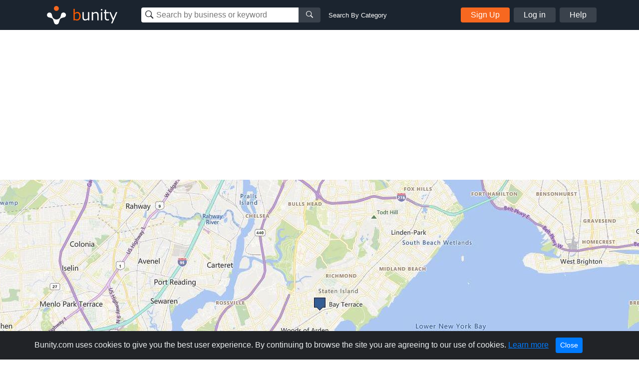

--- FILE ---
content_type: text/html; charset=UTF-8
request_url: https://www.bunity.com/jokes-for-funny
body_size: 31251
content:
<!DOCTYPE html>
<html lang="en" class="">
<head>
    <meta charset="UTF-8">
    <meta name="viewport" content="width=device-width, initial-scale=1.0">
    <meta http-equiv="X-UA-Compatible" content="ie=edge">
    <link rel="apple-touch-icon" sizes="57x57" href="https://www.bunity.com/public/img/favicons/apple-icon-57x57.png">
    <link rel="apple-touch-icon" sizes="60x60" href="https://www.bunity.com/public/img/favicons/apple-icon-60x60.png">
    <link rel="apple-touch-icon" sizes="72x72" href="https://www.bunity.com/public/img/favicons/apple-icon-72x72.png">
    <link rel="apple-touch-icon" sizes="76x76" href="https://www.bunity.com/public/img/favicons/apple-icon-76x76.png">
    <link rel="apple-touch-icon" sizes="114x114" href="https://www.bunity.com/public/img/favicons/apple-icon-114x114.png">
    <link rel="apple-touch-icon" sizes="120x120" href="https://www.bunity.com/public/img/favicons/apple-icon-120x120.png">
    <link rel="apple-touch-icon" sizes="144x144" href="https://www.bunity.com/public/img/favicons/apple-icon-144x144.png">
    <link rel="apple-touch-icon" sizes="152x152" href="https://www.bunity.com/public/img/favicons/apple-icon-152x152.png">
    <link rel="apple-touch-icon" sizes="180x180" href="https://www.bunity.com/public/img/favicons/apple-icon-180x180.png">
    <link rel="icon" type="image/png" sizes="192x192"  href="https://www.bunity.com/public/img/favicons/android-icon-192x192.png">
    <link rel="icon" type="image/png" sizes="32x32" href="https://www.bunity.com/public/img/favicons/favicon-32x32.png">
    <link rel="icon" type="image/png" sizes="96x96" href="https://www.bunity.com/public/img/favicons/favicon-96x96.png">
    <link rel="icon" type="image/png" sizes="16x16" href="https://www.bunity.com/public/img/favicons/favicon-16x16.png">
    <link rel="manifest" href="/manifest.json">
    <meta name="msapplication-TileColor" content="#ffffff">
    <meta name="msapplication-TileImage" content="/ms-icon-144x144.png">
    <meta name="theme-color" content="#ffffff">
    <meta name="google-signin-client_id" content="198499327200-o160vqq1uta7hk58kib7vkqt3bj4lcmf.apps.googleusercontent.com">
    <title>Jokes For Funny in New York, New York - Entertainment | Bunity</title>
<meta name="description" content="Jokes For Funny, Entertainment,  in New York, New York . Check out our business showcase on Bunity.">
<meta name="keywords" content="bunity, New York, local business, business directory, business network, business showcase, Entertainment, ">
    <link rel="stylesheet" href="https://s1.bunity-edge.com/public/vendor/css/bootstrap.min.css">
    <link rel="stylesheet" href="https://s1.bunity-edge.com/public/vendor/css/ionicons.min.css">
    <link rel="stylesheet" href="https://s1.bunity-edge.com/public/vendor/css/jquery.fancybox.min.css">
    <link rel='stylesheet' href='https://s1.bunity-edge.com/public/vendor/css/lightslider.min.css'><link rel='stylesheet' href='https://s1.bunity-edge.com/public/vendor/css/needsharebutton.min.css'>
    <link rel="stylesheet" href="https://s1.bunity-edge.com/public/vendor/css/pnotify.custom.min.css">
    
       
    
    
    <link rel="stylesheet" href="https://s1.bunity-edge.com/public/css/style.min.css">
    
    <link rel="stylesheet" href="https://s1.bunity-edge.com/public/css/responsive.css">
    <script>
        var IsAdmin = false;
        var IsAisuggestedTags = false;
    </script>
    
    
    <script async src="https://www.googletagmanager.com/gtag/js?id=UA-127417036-1"></script>
    <script>
    window.dataLayer = window.dataLayer || [];
    function gtag(){dataLayer.push(arguments);}
    gtag('js', new Date());
    gtag('config', 'UA-127417036-1');
    </script>

        
    <script async src="https://www.googletagmanager.com/gtag/js?id=G-6FSYE70P8C"></script>
    <script>
    window.dataLayer = window.dataLayer || [];
    function gtag(){dataLayer.push(arguments);}
    gtag('js', new Date());

    gtag('config', 'G-6FSYE70P8C');
    </script>
        
            
        
    
</head>

<body class=" ">
<script>
    var BusinessProfileID = '';
    var UserProfileID = '';
    var BusinessProfileImage = '';
</script>
<nav id="menu">
    <ul class="list-unstyled mobileMenu mb-0">
    
        <li><a class="mobileMenu-item authAccount" href="https://www.bunity.com/add-your-business">Add Your Business</a></li>
        <li><a class="mobileMenu-item" href="https://www.bunity.com/signin">Log in</a></li>
        <li><a class="mobileMenu-item" href="https://www.bunity.com/signin" href="https://help.bunity.com/" target="_blank">Help</a></li>
    
        
    </ul>
</nav>
<div id="body">
    <header class="container-fluid  header">
        <div class="container header-inner d-flex flex-wrap align-items-center">
            <button id="mobileBtnMenu" class="toggle-button d-md-none">☰</button>
            <div class="logo-parent mr-0 mr-md-5 mx-md-0 mx-auto">
                <a href="https://www.bunity.com">
                    <svg class="align-middle" id="bunityLogo" data-name="Layer 1" xmlns="http://www.w3.org/2000/svg" xmlns:xlink="http://www.w3.org/1999/xlink" viewBox="0 0 150.81 56.57"><defs><style>.cls-1,.cls-2{fill:none;}.cls-2{clip-rule:evenodd;}.cls-3{clip-path:url(#clip-path);}.cls-4{clip-path:url(#clip-path-2);}.cls-5{fill:#f76820;}.cls-6{clip-path:url(#clip-path-3);}.cls-7{fill:#fff;}.cls-8{fill:#ff5c00;}</style><clipPath id="clip-path" transform="translate(-491.93 -343.93)"><circle class="cls-1" cx="520" cy="359" r="5"/></clipPath><clipPath id="clip-path-2" transform="translate(-491.93 -343.93)"><rect class="cls-1" x="499" y="351" width="145" height="45"/></clipPath><clipPath id="clip-path-3" transform="translate(-491.93 -343.93)"><path class="cls-2" d="M526.45,378.7l.13-.12c1.86-1.87,2.2-4.68,2.81-7a5,5,0,0,1,1.27-2.76,1.29,1.29,0,0,1,.16-.17,5,5,0,1,1,4.14,8.5c-2.3.62-5.1.94-7,2.81-1.42,1.43-1.91,5.19-3,7.8a3.66,3.66,0,0,1-.15.43,4.9,4.9,0,0,1-1.1,1.67,5,5,0,0,1-8.33-2.11c-1.08-2.6-1.56-6.36-3-7.79-1.87-1.86-4.69-2.2-7-2.81a5.05,5.05,0,0,1-2.75-1.27l-.17-.16a5,5,0,0,1,7.07-7.07,4.92,4.92,0,0,1,1.42,2.93c.62,2.29,1,5.1,2.82,7l.13.12.22.23a8.5,8.5,0,0,0,12,0Z"/></clipPath></defs><title>Untitled-1</title><g class="cls-3"><g class="cls-4"><rect class="cls-5" x="18.07" y="5.07" width="20" height="20"/></g></g><g class="cls-6"><g class="cls-4"><rect class="cls-7" x="500.21" y="352.21" width="40" height="40" transform="translate(-602.76 132.94) rotate(-45)"/></g></g><g class="cls-4"><path class="cls-8" d="M561.67,383.45a8.63,8.63,0,0,1-4.59-1.33l-.22.88h-2.37V359.94h2.58v8.32a8.82,8.82,0,0,1,5.49-2.28,5.53,5.53,0,0,1,4.65,2.3,10.2,10.2,0,0,1,1.74,6.3,9.54,9.54,0,0,1-2.1,6.41,6.53,6.53,0,0,1-5.18,2.46Zm.14-15a7.47,7.47,0,0,0-4.74,1.95v9.81a9.93,9.93,0,0,0,4.07,1,4.59,4.59,0,0,0,3.79-1.69,7.58,7.58,0,0,0,1.35-4.81q0-6.24-4.47-6.24Z" transform="translate(-491.93 -343.93)"/><path class="cls-7" d="M586.31,383h-2.58v-2a9.26,9.26,0,0,1-5.76,2.44,4.94,4.94,0,0,1-4-1.6,6.84,6.84,0,0,1-1.38-4.59V366.45h2.58v9.3c0,2.13.29,3.54.86,4.23a3.39,3.39,0,0,0,2.79,1,7.94,7.94,0,0,0,4.88-2.12V366.45h2.58ZM605,383h-2.58v-9.27c0-2.15-.28-3.57-.85-4.27a3.39,3.39,0,0,0-2.8-1,7.78,7.78,0,0,0-4.87,2.14V383h-2.58V366.45h2.58v2a9,9,0,0,1,5.75-2.46,5,5,0,0,1,4,1.6,6.88,6.88,0,0,1,1.39,4.64Zm7.63-19.86h-2.91v-2.68h2.91ZM612.44,383h-2.58V366.45h2.58Zm13.5-.1a13.94,13.94,0,0,1-3.25.42q-5.13,0-5.13-5.64v-9.12h-1.89v-2.11h1.91v-4.76h2.56v4.76h5.8v2.11h-5.8v7.66a9.72,9.72,0,0,0,.36,3.37,2.26,2.26,0,0,0,1.09,1.13,4.26,4.26,0,0,0,1.88.36,6.25,6.25,0,0,0,2.38-.53h.09v2.35Zm16.79-16.45L633,389.11h-2.75l3.07-6.83-6.66-15.83h2.8L634.75,379,640,366.45Z" transform="translate(-491.93 -343.93)"/></g></svg>
                </a>
            </div>
            <div class="mobileSearchBtn d-sm-none">
                <i class="ion-ios-search-strong" aria-hidden="true"></i>
            </div>
            
            <div class="mobileSearchContainer p-3">
                <div class="d-flex">
                <div class="searchMainContainer">
    <form class="d-flex flex-wrap justify-content-center" method="get" action="/search">
        <div class="d-flex search-business-keyword">
            <div class="headSearchWrapper">
                <label class="ion-ios-search-strong mb-0 inputIcon">
                    <input type="text" class="search-input headSearch searchBusinessInput" placeholder="Search by business or keyword" name="q" autocomplete="off">
                </label>
                <div class="searchResults" style="display: none;"></div>
            </div>
            <button class="search-btn button-grey"><i class="ion-ios-search-strong" aria-hidden="true"></i></button>
        </div>
        <div class="search-business-categ-loc d-none">
            <div class="headSearchWrapper d-flex mr-3">
                <label class="ion-ios-location inputIcon mb-0">
                    <input type="text" class="search-input locationSearch" placeholder="Las Vegas, NV" autocomplete="off">
                    <input type="hidden" name="location" class="locationSearchInput" disabled>
                </label>
                <div class="searchResults locationResults" style="display: none;">
                </div>
            </div>
            <div class="header-orange-bar d-none d-md-block"></div>
            <div class="headSearchWrapper d-flex">
                <label class="mb-0">
                    <input type="text" class="search-input categorySearch" placeholder="Enter Category" autocomplete="off">
                    <input type="hidden" name="category" class="categorySearchInput" disabled>
                </label>
                <div class="searchResults categoryResults" style="display: none;">
                </div>
                <button class="search-btn button-grey"><i class="ion-ios-search-strong" aria-hidden="true"></i></button>
            </div>
        </div>
    </form>
</div>
<a href="#" class="small ml-3 text-white change-search d-none d-md-block">Search By Category</a>
                <a href="#" class="closeMobileSearch ml-3">Cancel</a>
                </div>
                <div class="mobileSearchSwitchType d-flex">
                    <a class="active" data-type="name" href="#">Business Name</a>
                    <a href="#" data-type="category">Category</a>
                </div>
            </div>
            <div class="searchMainContainer">
    <form class="d-flex flex-wrap justify-content-center" method="get" action="/search">
        <div class="d-flex search-business-keyword">
            <div class="headSearchWrapper">
                <label class="ion-ios-search-strong mb-0 inputIcon">
                    <input type="text" class="search-input headSearch searchBusinessInput" placeholder="Search by business or keyword" name="q" autocomplete="off">
                </label>
                <div class="searchResults" style="display: none;"></div>
            </div>
            <button class="search-btn button-grey"><i class="ion-ios-search-strong" aria-hidden="true"></i></button>
        </div>
        <div class="search-business-categ-loc d-none">
            <div class="headSearchWrapper d-flex mr-3">
                <label class="ion-ios-location inputIcon mb-0">
                    <input type="text" class="search-input locationSearch" placeholder="Las Vegas, NV" autocomplete="off">
                    <input type="hidden" name="location" class="locationSearchInput" disabled>
                </label>
                <div class="searchResults locationResults" style="display: none;">
                </div>
            </div>
            <div class="header-orange-bar d-none d-md-block"></div>
            <div class="headSearchWrapper d-flex">
                <label class="mb-0">
                    <input type="text" class="search-input categorySearch" placeholder="Enter Category" autocomplete="off">
                    <input type="hidden" name="category" class="categorySearchInput" disabled>
                </label>
                <div class="searchResults categoryResults" style="display: none;">
                </div>
                <button class="search-btn button-grey"><i class="ion-ios-search-strong" aria-hidden="true"></i></button>
            </div>
        </div>
    </form>
</div>
<a href="#" class="small ml-3 text-white change-search d-none d-md-block">Search By Category</a>
            
                <div class="d-none d-md-flex ml-auto">
                    <a href="https://www.bunity.com/add-your-business" class="button button-orange mr-2 authAccount2">Sign Up</a>
                    <a href="https://www.bunity.com/signin" class="button button-grey mr-2 loginButton">Log in</a>
                    <a href="https://help.bunity.com/" target="_blank" class="button button-grey">Help</a>
                </div>
            
            
        </div>
        
    </header>

	
	<main class="business-profile mb-5">
    <div class="business-profile_cover ">
		<div class="container innerCoverPhoto">
            
        </div>
        
        <img class="coverBusinessImg" src="https://s1.bunity-edge.com/61cd91129dfbc80478c89f1e_61d1edd69dfbc80478c8bae4_2000x500_jokes-for-funny-united-states-new-york-new-york_1.jpg ">
        
    </div>
    <div class="container">
        <div class="row mb-20">
            <div class="col-md-8">
                <div class="businessHeadline d-flex">
                    <div class="profilePicThumb">
                        <img class="profilePic " src="https://s1.bunity-edge.com/61cd91129dfbc80478c89f1e_61cd92329dfbc80478c89f23_160x160_jokes-for-funny-united-states-new-york-new-york_1.jpg">
                        
                    </div>
                    <div>
                        
                        
                        
                        
                    </div>
                    
                    <div class="busienssActivity d-flex align-items-center justify-content-center">
                        <a class="reviewBtn" href="https://www.bunity.com/signin?r=highpoint-media">
                            <svg class="mr-1" xmlns="http://www.w3.org/2000/svg" width="18" height="17.228" viewBox="0 0 18 17.228">
                                <g id="star" transform="translate(-20.5 0.013)">
                                    <path id="Path_1" data-name="Path 1" d="M37.578,5.758l-4.916-.717L30.465.587a1.078,1.078,0,0,0-1.931,0l-2.2,4.455-4.916.717a1.077,1.077,0,0,0-.6,1.837l3.556,3.465-.841,4.9A1.076,1.076,0,0,0,25.1,17.089l4.4-2.311,4.4,2.311a1.077,1.077,0,0,0,1.561-1.134l-.841-4.9,3.556-3.465a1.077,1.077,0,0,0-.6-1.837ZM32.884,10.5l.8,4.656-4.182-2.2-4.182,2.2.8-4.656L22.73,7.2l4.677-.68L29.5,2.279l2.093,4.239,4.677.68-3.385,3.3Z" transform="translate(0)" fill="#fff"/>
                                </g>
                            </svg>
                            <span>Write a Review</span>
                        </a>
                    </div>
                    
                    
                    <div class="ml-auto d-flex"> 
                        <div id="share-button-5" class="need-share-button-default" data-share-position="topCenter" data-share-share-button-class="custom-button"><span class="custom-button"><div class="btnCircle shareBtn mr-2 need-share-button-default" id="shareBusinessBtn" href="#"><i class="ion-android-share-alt"></i></div></span></div>
                    
                </div>
                </div>

                
                <div class="breadSection d-flex align-items-baseline mb-4">
                    
                            <a class="breadLink" href="/a/United%20States/New%20York/New%20York/entertainment">Entertainment</a>
                            
                    
                </div>
                
                <section>
                    
                    <h1 class="businessProfileName">Jokes For Funny </h1>
                    <div class="businessDescription mb-3">
                        
                    </div>
                </section>

               

                
                <section class="mb-4">
                    
					
                    
                   
                </section>
                <section class="mb-4">
                    
                </section>
            </div>
            <div class="col-md-4 businessProfileSidebar">
                <div class="contactBox mb-2 mb-5">
                    
                    <div class="sidarbarMapHead d-flex flex-wrap align-items-center px-3">
                        <i class="material-icons md-orange chatIcon mr-2">chat</i>
                        <h5 class="boxTitle mb-0"> Contact Us</h5>
                        
                    </div>
                    <div class="mapImg">
                        
                            <img class="img-fluid" src="https://s1.bunity-edge.com/61cd91129dfbc80478c89f1e_61d1edd69dfbc80478c8bae6_350x135_jokes-for-funny-united-states-new-york-new-york_1.jpg">
                        
					</div>
                    <div class="contactDetails">
                        <div class="d-flex contactItem contactAddress mb-3">
                            <div class="contactIcon">
                                <i class="ionIcon ion-ios-location"></i>
                            </div>
                            <div class="contactText">
                                Baltimore,    New York,   New York,    United States,  11366
                            </div>
                        </div>
                        
                        
                        <div class="d-flex contactItem">
                            <div class="contactIcon">
                                <i class="ionIcon ion-earth"></i>
                            </div>
                            <div class="contactText">
                                <a rel="follow" class="contactTarget dont-break-out" href="https://www.jokesforfunny.com/pick-up-lines/" target="_blank"><u>Jokes For Funny  Entertainment</u></a>
                            </div>
                        </div>
                        
                        <div class="contactSocial">
                            
                            
                            
                            
                            
                            
                        </div>
                        <div class="mt-2">
                            
                                
                            
                                
                                <a class="sendMessage" href="https://www.bunity.com/add-your-business">Message</a>
                                
                            
                            
                        </div>
                       
                        
                        
                    </div>
                    
                    <div class="text-center mt-2">
                        
                        <a href="/signin">Edit my Business</a>
                        
                    </div>
                    
                </div>
                
                
                
                
                
                    
                
                    
                        <div class="businessSpotlight">
                        <h5 class="borderBot"><i class="material-icons md-orange align-bottom">stars</i><span>Business Spotlight</span></h5>
                        <div class="">
                            <a href="https://www.youtube.com/embed/JV4yNIlaf3s" data-fancybox>
                                <img class="img-fluid" src="https://img.youtube.com/vi/JV4yNIlaf3s/hqdefault.jpg">
                            </a>
                        </div>
                        <a href="https://www.bunity.com/bridgeway-academy">Go to business showcase</a>
                    </div>
                    
                
                    
                
                
                <div class="ads-block mt-3">
                    <script async src="//pagead2.googlesyndication.com/pagead/js/adsbygoogle.js"></script>
                        
                        <ins class="adsbygoogle"
                            style="display:inline-block;width:336px;height:280px"
                            data-ad-client="ca-pub-2564984455517366"
                            data-ad-slot="5312284709"></ins>
                        <script>
                        (adsbygoogle = window.adsbygoogle || []).push({});
                    </script>
                </div>
                
            </div>
        </div>
       
        
        
        
        <div class="row">
            <div class="col-12">
                <h4>Other Businesses</h4>
                    <div class="row">
                    
                        <div class="col-sm-3 mb-5">
                            <a href="https://www.bunity.com/komodo69-6d819dd2-0d5c-4fa9-a72c-1a4125dcb06c" class="text-color-black">
                                <div class="mb-2 grey-border">
                                     <img src="https://s1.bunity-edge.com/_6698d45945629ad7bfa0a366_160x160_komodo69-6d819dd2-0d5c-4fa9-a72c-1a4125dcb06c-indonesia-jakarta-north-jakarta_1.jpg" class="img-fluid w-100">
                                </div>
                                <h6 class="p font-weight-light mb-0 text-uppercase"> Entertainment</h6>
                                <h4 class="h5 font-weight-bolder">KOMODO69</h4>
                            </a>
                        </div>
                    
                        <div class="col-sm-3 mb-5">
                            <a href="https://www.bunity.com/-5aef62cb-0d9e-4938-b961-79fc48a50a98" class="text-color-black">
                                <div class="mb-2 grey-border">
                                     <img src="https://s1.bunity-edge.com/_68ffef0345629a2afec229ab_160x160_-5aef62cb-0d9e-4938-b961-79fc48a50a98_1.jpg" class="img-fluid w-100">
                                </div>
                                <h6 class="p font-weight-light mb-0 text-uppercase"> Entertainment</h6>
                                <h4 class="h5 font-weight-bolder">Phgolden Official</h4>
                            </a>
                        </div>
                    
                        <div class="col-sm-3 mb-5">
                            <a href="https://www.bunity.com/-af0b8a44-b3d2-4fee-a8c7-126e8bd7d992" class="text-color-black">
                                <div class="mb-2 grey-border">
                                     <img src="https://s1.bunity-edge.com/_67d7b43d45629a03666ab8c0_160x160_-af0b8a44-b3d2-4fee-a8c7-126e8bd7d992_1.jpg" class="img-fluid w-100">
                                </div>
                                <h6 class="p font-weight-light mb-0 text-uppercase"> Entertainment</h6>
                                <h4 class="h5 font-weight-bolder">Nhà cái KUBET</h4>
                            </a>
                        </div>
                    
                        <div class="col-sm-3 mb-5">
                            <a href="https://www.bunity.com/o2tvseriescyou" class="text-color-black">
                                <div class="mb-2 grey-border">
                                     <img src="https://s1.bunity-edge.com/645bf6e79dfbc8bf4f898756_645bf7669dfbc8bf4f898757_160x160_o2tvseriescyou-united-states-alabama-new-york_1.jpg" class="img-fluid w-100">
                                </div>
                                <h6 class="p font-weight-light mb-0 text-uppercase"> Entertainment</h6>
                                <h4 class="h5 font-weight-bolder">o2tvseriescyou</h4>
                            </a>
                        </div>
                    
                        <div class="col-sm-3 mb-5">
                            <a href="https://www.bunity.com/beatzjam-afrobeats-music" class="text-color-black">
                                <div class="mb-2 grey-border">
                                     <img src="https://s1.bunity-edge.com/649d436c9dfbc85138399eb9_649d4a939dfbc85138399f1d_160x160_beatzjam-afrobeats-music-nigeria-lagos-lagos_1.jpg" class="img-fluid w-100">
                                </div>
                                <h6 class="p font-weight-light mb-0 text-uppercase"> Entertainment</h6>
                                <h4 class="h5 font-weight-bolder">BeatzJam Afrobeats Music</h4>
                            </a>
                        </div>
                    
                        <div class="col-sm-3 mb-5">
                            <a href="https://www.bunity.com/-40b9953a-aa5a-4331-befe-fe384be294ea" class="text-color-black">
                                <div class="mb-2 grey-border">
                                     <img src="https://s1.bunity-edge.com/_690593a445629a2afec27bc0_160x160_-40b9953a-aa5a-4331-befe-fe384be294ea_1.jpg" class="img-fluid w-100">
                                </div>
                                <h6 class="p font-weight-light mb-0 text-uppercase"> Entertainment</h6>
                                <h4 class="h5 font-weight-bolder">Nhà cái BBET</h4>
                            </a>
                        </div>
                    
                        <div class="col-sm-3 mb-5">
                            <a href="https://www.bunity.com/wilelink-inc" class="text-color-black">
                                <div class="mb-2 grey-border">
                                     <img src="https://s1.bunity-edge.com/_659fd22445629a961a9b28fe_160x160_wilelink-inc-united-states-new-jersey-middlesex_1.jpg" class="img-fluid w-100">
                                </div>
                                <h6 class="p font-weight-light mb-0 text-uppercase"> Entertainment</h6>
                                <h4 class="h5 font-weight-bolder">Wilelink Inc</h4>
                            </a>
                        </div>
                    
                        <div class="col-sm-3 mb-5">
                            <a href="https://www.bunity.com/fly88-40f1b805-cffb-4be1-911b-3750cdc2b44b" class="text-color-black">
                                <div class="mb-2 grey-border">
                                     <img src="https://s1.bunity-edge.com/_68f7be7545629a3506401175_160x160_fly88-40f1b805-cffb-4be1-911b-3750cdc2b44b-vietnam-ho-chi-minh-city-ho-chi-minh-city_1.jpg" class="img-fluid w-100">
                                </div>
                                <h6 class="p font-weight-light mb-0 text-uppercase"> Entertainment</h6>
                                <h4 class="h5 font-weight-bolder">FLY88</h4>
                            </a>
                        </div>
                    
                    </div>
            </div>
        </div>
        
    </div>
</main>

<script>
    UserProfileID = "d48b6c32-44ed-47c6-8341-43300e5dc8a3";
    BusinessProfileID = "009364f8-d2ab-44a8-bcff-fc323d93d017";
    var BusinessProfileName = "Jokes For Funny";
    var BusinessProfileVerified = false;
    
    BusinessProfileImage = "https://s1.bunity-edge.com/"+"";
    var businessSuggestSubmitted =  null ;
</script>









<script>
    var BusinessLikeURL = "/like/009364f8-d2ab-44a8-bcff-fc323d93d017";    
</script>


<script type="application/ld+json">
{
   "name": "Jokes For Funny",
   "address":{  
      "addressLocality": "",
      "addressRegion": "New York",
      "streetAddress": "Baltimore",
      "postalCode": "11366",
      "addressCountry": "US"
   },
   "@context": "http://schema.org/",
   "image": "https://s3-media4.fl.yelpcdn.com/bphoto/IyqgmN0pbHhqzNsR9Xd6SA/ls.jpg",
   "@type": "LocalBusiness",
   "telephone": ""
}
</script>



	<footer class="footer">
		<div class="container footer-inner top-footer">
			
		</div>
		<div class="copyrightFooter">
			<div class="container footer-inner copyright">
				<div class="row">
					<div class="col d-flex flex-wrap">
						<div class="mr-4">© 2017 to 2026 Bunity. All rights reserved.</div>
						<a class="urlFooter" target="_blank" href="https://www.bunity.com/terms">Terms</a><span class="mx-2">|</span>
						<a class="urlFooter" target="_blank" href="https://www.bunity.com/privacy">Privacy</a><span class="mx-2">|</span>
						<a class="urlFooter" href="https://www.bunity.com/a">Browse</a><span class="mx-2">|</span>
						<a class="urlFooter" href="https://www.bunity.com/go">Browse by Feature</a><span class="mx-2"></span>
						
					</div>
				</div>
			</div>
		</div>
	</footer>
	
</div>
<script src="https://s1.bunity-edge.com/public/vendor/js/jquery-3.2.1.min.js"></script>
<script src="https://s1.bunity-edge.com/public/vendor/js/popper.js"></script>

<script src="https://s1.bunity-edge.com/public/vendor/js/jquery.fancybox.min.js"></script>
<script src="https://s1.bunity-edge.com/public/vendor/js/bootstrap.min.js"></script>
<script src="https://s1.bunity-edge.com/public/vendor/js/slideout.min.js"></script>
<script src="https://cdn.jsdelivr.net/npm/vimeo-froogaloop2@0.1.1/javascript/froogaloop.min.js"></script>
<script>
	var userLoggedIn = false;
	var HOSTURL = "https://www.bunity.com";
	var IsMobile =  null ;
	var AddYourBusinessURL = "/add-your-business";
	var FbId = "392264984529549";
	var FbApi = "v6.0";
	var MaxTagCount;
	var GoogleId = "198499327200-o160vqq1uta7hk58kib7vkqt3bj4lcmf.apps.googleusercontent.com";
	
	var UploadsPath = "https://s1.bunity-edge.com/"
	var RegisterURL = "/signup/step1";
	var IsDemo =  false ;
	var RegisterURL2 = "/signup/step2" + "?r=" + "";
	var OauthSignupURL = "/signup/oauth";
	var SignInURL = "/signin" + "?r=" + "";
	var UserProfileURL = "/user";
	var RecaptchaKey = "6LfPSUwpAAAAAG1ckAFeSAcv923saq_GpmGfRaDz";
	var SmsVerificationURL = "/user/send-sms-verification";
	var ConfirmSmsVerificationURL = "/user/confirm-sms-verification";
	var AddBusinessInfoURL = "/user/business-information";
	var ChoosePlanURL = "/user/choose-plan";
	var ChangeLocationURL = "/changelocation";
	var kazeliSgninURL = "/kazeli-signin";
	var businessSearch = "/search"
	var postCategoriesURL = "/categories";
	var LocationSuggestURL = "/location-suggest";
	var AddCategoryPagesURL = "/admin/category-pages";
	var ENV = 'PRODUCTION';
</script>
<script src="/public/vendor/js/pnotify.custom.min.js"></script>

	
	<script src="https://apis.google.com/js/api:client.js"></script>
	<script src="https://s1.bunity-edge.com/public/js/social.login.js"></script>

<script>
	var StripeKey = "";
</script>
<script src='https://s1.bunity-edge.com/public/vendor/js/lightslider.min.js'></script><script src='https://s1.bunity-edge.com/public/vendor/js/needsharebutton.min.js'></script>

<script src="https://s1.bunity-edge.com/public/js/script.min.js?v=1.194343"></script>


  <script>
	

</script>
  
  
    

<script id="acceptCookieTemplate" type="text/template">
	<div class="alert alert-dismissible text-center cookiealert" role="alert">
		<div class="cookiealert-container">
			Bunity.com uses cookies to give you the best user experience. By continuing to browse the site you are agreeing to our use of cookies. <a href="https://www.bunity.com/privacy" target="_blank">Learn more</a>
			<button type="button" class="btn btn-primary btn-sm acceptcookies" aria-label="Close">
				Close
			</button>
		</div>
	  </div>
</script>
</body>
</html>


--- FILE ---
content_type: text/html; charset=utf-8
request_url: https://www.google.com/recaptcha/api2/aframe
body_size: 268
content:
<!DOCTYPE HTML><html><head><meta http-equiv="content-type" content="text/html; charset=UTF-8"></head><body><script nonce="YhcuiDIavR-NzskKqFv2IA">/** Anti-fraud and anti-abuse applications only. See google.com/recaptcha */ try{var clients={'sodar':'https://pagead2.googlesyndication.com/pagead/sodar?'};window.addEventListener("message",function(a){try{if(a.source===window.parent){var b=JSON.parse(a.data);var c=clients[b['id']];if(c){var d=document.createElement('img');d.src=c+b['params']+'&rc='+(localStorage.getItem("rc::a")?sessionStorage.getItem("rc::b"):"");window.document.body.appendChild(d);sessionStorage.setItem("rc::e",parseInt(sessionStorage.getItem("rc::e")||0)+1);localStorage.setItem("rc::h",'1768859675342');}}}catch(b){}});window.parent.postMessage("_grecaptcha_ready", "*");}catch(b){}</script></body></html>

--- FILE ---
content_type: application/javascript; charset=utf-8
request_url: https://cdn.jsdelivr.net/npm/vimeo-froogaloop2@0.1.1/javascript/froogaloop.min.js
body_size: 397
content:
var Froogaloop=function(){function e(a){return new e.fn.init(a)}function g(a,c,b){if(!b.contentWindow.postMessage)return!1;a=JSON.stringify({method:a,value:c});b.contentWindow.postMessage(a,h)}function l(a){var c,b;try{c=JSON.parse(a.data),b=c.event||c.method}catch(e){}"ready"!=b||k||(k=!0);if(!/^https?:\/\/player.vimeo.com/.test(a.origin))return!1;"*"===h&&(h=a.origin);a=c.value;var m=c.data,f=""===f?null:c.player_id;c=f?d[f][b]:d[b];b=[];if(!c)return!1;void 0!==a&&b.push(a);m&&b.push(m);f&&b.push(f);
return 0<b.length?c.apply(null,b):c.call()}function n(a,c,b){b?(d[b]||(d[b]={}),d[b][a]=c):d[a]=c}var d={},k=!1,h="*";e.fn=e.prototype={element:null,init:function(a){"string"===typeof a&&(a=document.getElementById(a));this.element=a;return this},api:function(a,c){if(!this.element||!a)return!1;var b=this.element,d=""!==b.id?b.id:null,e=c&&c.constructor&&c.call&&c.apply?null:c,f=c&&c.constructor&&c.call&&c.apply?c:null;f&&n(a,f,d);g(a,e,b);return this},addEvent:function(a,c){if(!this.element)return!1;
var b=this.element,d=""!==b.id?b.id:null;n(a,c,d);"ready"!=a?g("addEventListener",a,b):"ready"==a&&k&&c.call(null,d);return this},removeEvent:function(a){if(!this.element)return!1;var c=this.element,b=""!==c.id?c.id:null;a:{if(b&&d[b]){if(!d[b][a]){b=!1;break a}d[b][a]=null}else{if(!d[a]){b=!1;break a}d[a]=null}b=!0}"ready"!=a&&b&&g("removeEventListener",a,c)}};e.fn.init.prototype=e.fn;window.addEventListener?window.addEventListener("message",l,!1):window.attachEvent("onmessage",l);return window.Froogaloop=
window.$f=e}();
